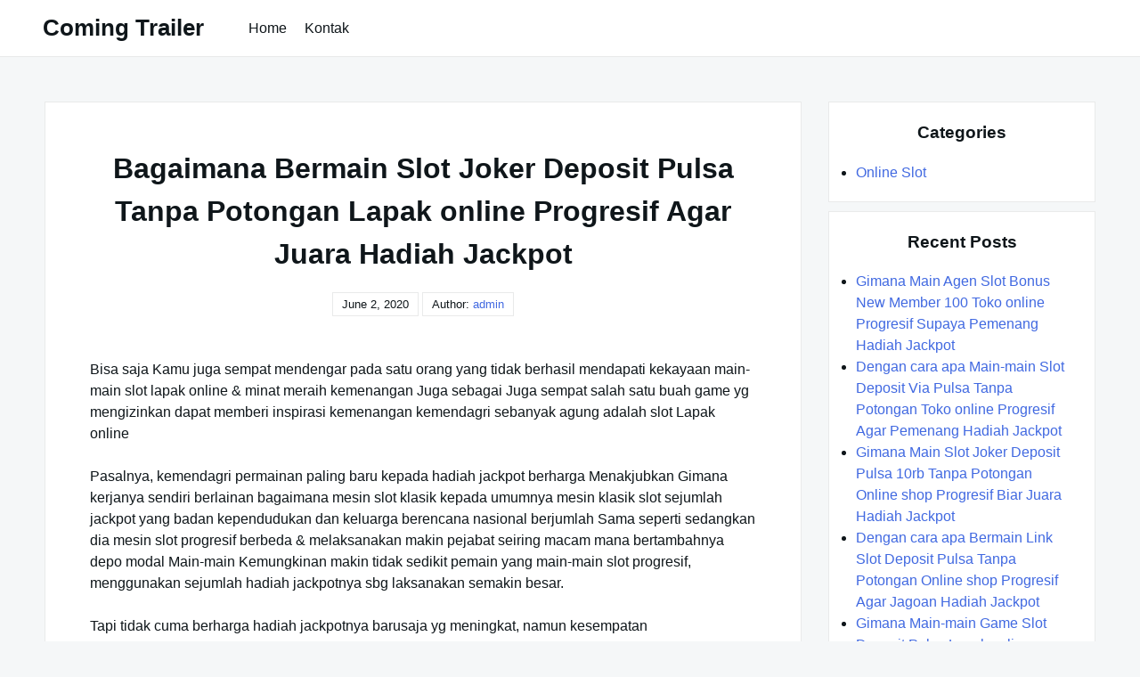

--- FILE ---
content_type: text/html; charset=UTF-8
request_url: https://comingtrailer.com/bagaimana-bermain-slot-joker-deposit-pulsa-tanpa-potongan-lapak-online-progresif-agar-juara-hadiah-jackpot/
body_size: 9134
content:

<!DOCTYPE html>

<html lang="en-US">

  <head>

    <meta charset="UTF-8">
    <meta name="viewport" content="width=device-width, shrink-to-fit=no, initial-scale=1.0">
    <meta http-equiv="X-UA-Compatible" content="IE=edge">
    <link rel="profile" href="https://gmpg.org/xfn/11">
    
    <title>Bagaimana Bermain Slot Joker Deposit Pulsa Tanpa Potongan Lapak online Progresif Agar Juara Hadiah Jackpot &#8211; Coming Trailer</title>
<meta name='robots' content='max-image-preview:large' />
<link rel="alternate" type="application/rss+xml" title="Coming Trailer &raquo; Feed" href="https://comingtrailer.com/feed/" />
<link rel="alternate" type="application/rss+xml" title="Coming Trailer &raquo; Comments Feed" href="https://comingtrailer.com/comments/feed/" />
<link rel="alternate" title="oEmbed (JSON)" type="application/json+oembed" href="https://comingtrailer.com/wp-json/oembed/1.0/embed?url=https%3A%2F%2Fcomingtrailer.com%2Fbagaimana-bermain-slot-joker-deposit-pulsa-tanpa-potongan-lapak-online-progresif-agar-juara-hadiah-jackpot%2F" />
<link rel="alternate" title="oEmbed (XML)" type="text/xml+oembed" href="https://comingtrailer.com/wp-json/oembed/1.0/embed?url=https%3A%2F%2Fcomingtrailer.com%2Fbagaimana-bermain-slot-joker-deposit-pulsa-tanpa-potongan-lapak-online-progresif-agar-juara-hadiah-jackpot%2F&#038;format=xml" />
<style id='wp-img-auto-sizes-contain-inline-css'>
img:is([sizes=auto i],[sizes^="auto," i]){contain-intrinsic-size:3000px 1500px}
/*# sourceURL=wp-img-auto-sizes-contain-inline-css */
</style>
<style id='wp-emoji-styles-inline-css'>

	img.wp-smiley, img.emoji {
		display: inline !important;
		border: none !important;
		box-shadow: none !important;
		height: 1em !important;
		width: 1em !important;
		margin: 0 0.07em !important;
		vertical-align: -0.1em !important;
		background: none !important;
		padding: 0 !important;
	}
/*# sourceURL=wp-emoji-styles-inline-css */
</style>
<style id='wp-block-library-inline-css'>
:root{--wp-block-synced-color:#7a00df;--wp-block-synced-color--rgb:122,0,223;--wp-bound-block-color:var(--wp-block-synced-color);--wp-editor-canvas-background:#ddd;--wp-admin-theme-color:#007cba;--wp-admin-theme-color--rgb:0,124,186;--wp-admin-theme-color-darker-10:#006ba1;--wp-admin-theme-color-darker-10--rgb:0,107,160.5;--wp-admin-theme-color-darker-20:#005a87;--wp-admin-theme-color-darker-20--rgb:0,90,135;--wp-admin-border-width-focus:2px}@media (min-resolution:192dpi){:root{--wp-admin-border-width-focus:1.5px}}.wp-element-button{cursor:pointer}:root .has-very-light-gray-background-color{background-color:#eee}:root .has-very-dark-gray-background-color{background-color:#313131}:root .has-very-light-gray-color{color:#eee}:root .has-very-dark-gray-color{color:#313131}:root .has-vivid-green-cyan-to-vivid-cyan-blue-gradient-background{background:linear-gradient(135deg,#00d084,#0693e3)}:root .has-purple-crush-gradient-background{background:linear-gradient(135deg,#34e2e4,#4721fb 50%,#ab1dfe)}:root .has-hazy-dawn-gradient-background{background:linear-gradient(135deg,#faaca8,#dad0ec)}:root .has-subdued-olive-gradient-background{background:linear-gradient(135deg,#fafae1,#67a671)}:root .has-atomic-cream-gradient-background{background:linear-gradient(135deg,#fdd79a,#004a59)}:root .has-nightshade-gradient-background{background:linear-gradient(135deg,#330968,#31cdcf)}:root .has-midnight-gradient-background{background:linear-gradient(135deg,#020381,#2874fc)}:root{--wp--preset--font-size--normal:16px;--wp--preset--font-size--huge:42px}.has-regular-font-size{font-size:1em}.has-larger-font-size{font-size:2.625em}.has-normal-font-size{font-size:var(--wp--preset--font-size--normal)}.has-huge-font-size{font-size:var(--wp--preset--font-size--huge)}.has-text-align-center{text-align:center}.has-text-align-left{text-align:left}.has-text-align-right{text-align:right}.has-fit-text{white-space:nowrap!important}#end-resizable-editor-section{display:none}.aligncenter{clear:both}.items-justified-left{justify-content:flex-start}.items-justified-center{justify-content:center}.items-justified-right{justify-content:flex-end}.items-justified-space-between{justify-content:space-between}.screen-reader-text{border:0;clip-path:inset(50%);height:1px;margin:-1px;overflow:hidden;padding:0;position:absolute;width:1px;word-wrap:normal!important}.screen-reader-text:focus{background-color:#ddd;clip-path:none;color:#444;display:block;font-size:1em;height:auto;left:5px;line-height:normal;padding:15px 23px 14px;text-decoration:none;top:5px;width:auto;z-index:100000}html :where(.has-border-color){border-style:solid}html :where([style*=border-top-color]){border-top-style:solid}html :where([style*=border-right-color]){border-right-style:solid}html :where([style*=border-bottom-color]){border-bottom-style:solid}html :where([style*=border-left-color]){border-left-style:solid}html :where([style*=border-width]){border-style:solid}html :where([style*=border-top-width]){border-top-style:solid}html :where([style*=border-right-width]){border-right-style:solid}html :where([style*=border-bottom-width]){border-bottom-style:solid}html :where([style*=border-left-width]){border-left-style:solid}html :where(img[class*=wp-image-]){height:auto;max-width:100%}:where(figure){margin:0 0 1em}html :where(.is-position-sticky){--wp-admin--admin-bar--position-offset:var(--wp-admin--admin-bar--height,0px)}@media screen and (max-width:600px){html :where(.is-position-sticky){--wp-admin--admin-bar--position-offset:0px}}

/*# sourceURL=wp-block-library-inline-css */
</style><style id='global-styles-inline-css'>
:root{--wp--preset--aspect-ratio--square: 1;--wp--preset--aspect-ratio--4-3: 4/3;--wp--preset--aspect-ratio--3-4: 3/4;--wp--preset--aspect-ratio--3-2: 3/2;--wp--preset--aspect-ratio--2-3: 2/3;--wp--preset--aspect-ratio--16-9: 16/9;--wp--preset--aspect-ratio--9-16: 9/16;--wp--preset--color--black: #000000;--wp--preset--color--cyan-bluish-gray: #abb8c3;--wp--preset--color--white: #ffffff;--wp--preset--color--pale-pink: #f78da7;--wp--preset--color--vivid-red: #cf2e2e;--wp--preset--color--luminous-vivid-orange: #ff6900;--wp--preset--color--luminous-vivid-amber: #fcb900;--wp--preset--color--light-green-cyan: #7bdcb5;--wp--preset--color--vivid-green-cyan: #00d084;--wp--preset--color--pale-cyan-blue: #8ed1fc;--wp--preset--color--vivid-cyan-blue: #0693e3;--wp--preset--color--vivid-purple: #9b51e0;--wp--preset--gradient--vivid-cyan-blue-to-vivid-purple: linear-gradient(135deg,rgb(6,147,227) 0%,rgb(155,81,224) 100%);--wp--preset--gradient--light-green-cyan-to-vivid-green-cyan: linear-gradient(135deg,rgb(122,220,180) 0%,rgb(0,208,130) 100%);--wp--preset--gradient--luminous-vivid-amber-to-luminous-vivid-orange: linear-gradient(135deg,rgb(252,185,0) 0%,rgb(255,105,0) 100%);--wp--preset--gradient--luminous-vivid-orange-to-vivid-red: linear-gradient(135deg,rgb(255,105,0) 0%,rgb(207,46,46) 100%);--wp--preset--gradient--very-light-gray-to-cyan-bluish-gray: linear-gradient(135deg,rgb(238,238,238) 0%,rgb(169,184,195) 100%);--wp--preset--gradient--cool-to-warm-spectrum: linear-gradient(135deg,rgb(74,234,220) 0%,rgb(151,120,209) 20%,rgb(207,42,186) 40%,rgb(238,44,130) 60%,rgb(251,105,98) 80%,rgb(254,248,76) 100%);--wp--preset--gradient--blush-light-purple: linear-gradient(135deg,rgb(255,206,236) 0%,rgb(152,150,240) 100%);--wp--preset--gradient--blush-bordeaux: linear-gradient(135deg,rgb(254,205,165) 0%,rgb(254,45,45) 50%,rgb(107,0,62) 100%);--wp--preset--gradient--luminous-dusk: linear-gradient(135deg,rgb(255,203,112) 0%,rgb(199,81,192) 50%,rgb(65,88,208) 100%);--wp--preset--gradient--pale-ocean: linear-gradient(135deg,rgb(255,245,203) 0%,rgb(182,227,212) 50%,rgb(51,167,181) 100%);--wp--preset--gradient--electric-grass: linear-gradient(135deg,rgb(202,248,128) 0%,rgb(113,206,126) 100%);--wp--preset--gradient--midnight: linear-gradient(135deg,rgb(2,3,129) 0%,rgb(40,116,252) 100%);--wp--preset--font-size--small: 13px;--wp--preset--font-size--medium: 20px;--wp--preset--font-size--large: 36px;--wp--preset--font-size--x-large: 42px;--wp--preset--spacing--20: 0.44rem;--wp--preset--spacing--30: 0.67rem;--wp--preset--spacing--40: 1rem;--wp--preset--spacing--50: 1.5rem;--wp--preset--spacing--60: 2.25rem;--wp--preset--spacing--70: 3.38rem;--wp--preset--spacing--80: 5.06rem;--wp--preset--shadow--natural: 6px 6px 9px rgba(0, 0, 0, 0.2);--wp--preset--shadow--deep: 12px 12px 50px rgba(0, 0, 0, 0.4);--wp--preset--shadow--sharp: 6px 6px 0px rgba(0, 0, 0, 0.2);--wp--preset--shadow--outlined: 6px 6px 0px -3px rgb(255, 255, 255), 6px 6px rgb(0, 0, 0);--wp--preset--shadow--crisp: 6px 6px 0px rgb(0, 0, 0);}:where(.is-layout-flex){gap: 0.5em;}:where(.is-layout-grid){gap: 0.5em;}body .is-layout-flex{display: flex;}.is-layout-flex{flex-wrap: wrap;align-items: center;}.is-layout-flex > :is(*, div){margin: 0;}body .is-layout-grid{display: grid;}.is-layout-grid > :is(*, div){margin: 0;}:where(.wp-block-columns.is-layout-flex){gap: 2em;}:where(.wp-block-columns.is-layout-grid){gap: 2em;}:where(.wp-block-post-template.is-layout-flex){gap: 1.25em;}:where(.wp-block-post-template.is-layout-grid){gap: 1.25em;}.has-black-color{color: var(--wp--preset--color--black) !important;}.has-cyan-bluish-gray-color{color: var(--wp--preset--color--cyan-bluish-gray) !important;}.has-white-color{color: var(--wp--preset--color--white) !important;}.has-pale-pink-color{color: var(--wp--preset--color--pale-pink) !important;}.has-vivid-red-color{color: var(--wp--preset--color--vivid-red) !important;}.has-luminous-vivid-orange-color{color: var(--wp--preset--color--luminous-vivid-orange) !important;}.has-luminous-vivid-amber-color{color: var(--wp--preset--color--luminous-vivid-amber) !important;}.has-light-green-cyan-color{color: var(--wp--preset--color--light-green-cyan) !important;}.has-vivid-green-cyan-color{color: var(--wp--preset--color--vivid-green-cyan) !important;}.has-pale-cyan-blue-color{color: var(--wp--preset--color--pale-cyan-blue) !important;}.has-vivid-cyan-blue-color{color: var(--wp--preset--color--vivid-cyan-blue) !important;}.has-vivid-purple-color{color: var(--wp--preset--color--vivid-purple) !important;}.has-black-background-color{background-color: var(--wp--preset--color--black) !important;}.has-cyan-bluish-gray-background-color{background-color: var(--wp--preset--color--cyan-bluish-gray) !important;}.has-white-background-color{background-color: var(--wp--preset--color--white) !important;}.has-pale-pink-background-color{background-color: var(--wp--preset--color--pale-pink) !important;}.has-vivid-red-background-color{background-color: var(--wp--preset--color--vivid-red) !important;}.has-luminous-vivid-orange-background-color{background-color: var(--wp--preset--color--luminous-vivid-orange) !important;}.has-luminous-vivid-amber-background-color{background-color: var(--wp--preset--color--luminous-vivid-amber) !important;}.has-light-green-cyan-background-color{background-color: var(--wp--preset--color--light-green-cyan) !important;}.has-vivid-green-cyan-background-color{background-color: var(--wp--preset--color--vivid-green-cyan) !important;}.has-pale-cyan-blue-background-color{background-color: var(--wp--preset--color--pale-cyan-blue) !important;}.has-vivid-cyan-blue-background-color{background-color: var(--wp--preset--color--vivid-cyan-blue) !important;}.has-vivid-purple-background-color{background-color: var(--wp--preset--color--vivid-purple) !important;}.has-black-border-color{border-color: var(--wp--preset--color--black) !important;}.has-cyan-bluish-gray-border-color{border-color: var(--wp--preset--color--cyan-bluish-gray) !important;}.has-white-border-color{border-color: var(--wp--preset--color--white) !important;}.has-pale-pink-border-color{border-color: var(--wp--preset--color--pale-pink) !important;}.has-vivid-red-border-color{border-color: var(--wp--preset--color--vivid-red) !important;}.has-luminous-vivid-orange-border-color{border-color: var(--wp--preset--color--luminous-vivid-orange) !important;}.has-luminous-vivid-amber-border-color{border-color: var(--wp--preset--color--luminous-vivid-amber) !important;}.has-light-green-cyan-border-color{border-color: var(--wp--preset--color--light-green-cyan) !important;}.has-vivid-green-cyan-border-color{border-color: var(--wp--preset--color--vivid-green-cyan) !important;}.has-pale-cyan-blue-border-color{border-color: var(--wp--preset--color--pale-cyan-blue) !important;}.has-vivid-cyan-blue-border-color{border-color: var(--wp--preset--color--vivid-cyan-blue) !important;}.has-vivid-purple-border-color{border-color: var(--wp--preset--color--vivid-purple) !important;}.has-vivid-cyan-blue-to-vivid-purple-gradient-background{background: var(--wp--preset--gradient--vivid-cyan-blue-to-vivid-purple) !important;}.has-light-green-cyan-to-vivid-green-cyan-gradient-background{background: var(--wp--preset--gradient--light-green-cyan-to-vivid-green-cyan) !important;}.has-luminous-vivid-amber-to-luminous-vivid-orange-gradient-background{background: var(--wp--preset--gradient--luminous-vivid-amber-to-luminous-vivid-orange) !important;}.has-luminous-vivid-orange-to-vivid-red-gradient-background{background: var(--wp--preset--gradient--luminous-vivid-orange-to-vivid-red) !important;}.has-very-light-gray-to-cyan-bluish-gray-gradient-background{background: var(--wp--preset--gradient--very-light-gray-to-cyan-bluish-gray) !important;}.has-cool-to-warm-spectrum-gradient-background{background: var(--wp--preset--gradient--cool-to-warm-spectrum) !important;}.has-blush-light-purple-gradient-background{background: var(--wp--preset--gradient--blush-light-purple) !important;}.has-blush-bordeaux-gradient-background{background: var(--wp--preset--gradient--blush-bordeaux) !important;}.has-luminous-dusk-gradient-background{background: var(--wp--preset--gradient--luminous-dusk) !important;}.has-pale-ocean-gradient-background{background: var(--wp--preset--gradient--pale-ocean) !important;}.has-electric-grass-gradient-background{background: var(--wp--preset--gradient--electric-grass) !important;}.has-midnight-gradient-background{background: var(--wp--preset--gradient--midnight) !important;}.has-small-font-size{font-size: var(--wp--preset--font-size--small) !important;}.has-medium-font-size{font-size: var(--wp--preset--font-size--medium) !important;}.has-large-font-size{font-size: var(--wp--preset--font-size--large) !important;}.has-x-large-font-size{font-size: var(--wp--preset--font-size--x-large) !important;}
/*# sourceURL=global-styles-inline-css */
</style>

<style id='classic-theme-styles-inline-css'>
/*! This file is auto-generated */
.wp-block-button__link{color:#fff;background-color:#32373c;border-radius:9999px;box-shadow:none;text-decoration:none;padding:calc(.667em + 2px) calc(1.333em + 2px);font-size:1.125em}.wp-block-file__button{background:#32373c;color:#fff;text-decoration:none}
/*# sourceURL=/wp-includes/css/classic-themes.min.css */
</style>
<link rel='stylesheet' id='contact-form-7-css' href='https://comingtrailer.com/wp-content/plugins/contact-form-7/includes/css/styles.css?ver=5.6.2' media='all' />
<link rel='stylesheet' id='really-simple-style-css' href='https://comingtrailer.com/wp-content/themes/really-simple/style.css?ver=1.1' media='' />
<script src="https://comingtrailer.com/wp-includes/js/jquery/jquery.min.js?ver=3.7.1" id="jquery-core-js"></script>
<script src="https://comingtrailer.com/wp-includes/js/jquery/jquery-migrate.min.js?ver=3.4.1" id="jquery-migrate-js"></script>
<link rel="https://api.w.org/" href="https://comingtrailer.com/wp-json/" /><link rel="alternate" title="JSON" type="application/json" href="https://comingtrailer.com/wp-json/wp/v2/posts/3891" /><link rel="EditURI" type="application/rsd+xml" title="RSD" href="https://comingtrailer.com/xmlrpc.php?rsd" />
<meta name="generator" content="WordPress 6.9" />
<link rel="canonical" href="https://comingtrailer.com/bagaimana-bermain-slot-joker-deposit-pulsa-tanpa-potongan-lapak-online-progresif-agar-juara-hadiah-jackpot/" />
<link rel='shortlink' href='https://comingtrailer.com/?p=3891' />

  </head>

  <body class="wp-singular post-template-default single single-post postid-3891 single-format-standard wp-theme-really-simple">

    <a class="screen-reader-text skip-link" href="#main">Skip to content</a>
    <header id="masthead" class="site-header">

              <h1 class="site-title">
          <a href="https://comingtrailer.com/" rel="home">
            Coming Trailer          </a>
        </h1>
      <!-- .site-title -->

      <!-- .site-branding -->

              <nav id="site-navigation" class="main-navigation">
          <ul id="menu-menu-1" class="really-first-menu"><li id="menu-item-5899" class="menu-item menu-item-type-custom menu-item-object-custom menu-item-home menu-item-5899"><a href="https://comingtrailer.com/">Home</a></li>
<li id="menu-item-5900" class="menu-item menu-item-type-post_type menu-item-object-page menu-item-5900"><a href="https://comingtrailer.com/kontak/">Kontak</a></li>
</ul>          <a href="#" class="close-nav-mobile">
            &times; Close Menu          </a><!-- .close-nav-mobile -->
        </nav>
      <!-- #site-navigation -->

      <a href="#site-navigation" class="open-nav-mobile">
        Open Menu      </a><!-- .open-nav-mobile -->
   
    </header><!-- #masthead -->

    <div id="primary" class="content-area">
      <main id="main" class="entry-site-main">
       
			
<article id="post-3891" class="post-3891 post type-post status-publish format-standard hentry category-online-slot tag-judi-slot-deposit-pulsa">
  
  <header class="entry-header">
    <h1 class="entry-title">Bagaimana Bermain Slot Joker Deposit Pulsa Tanpa Potongan Lapak online Progresif Agar Juara Hadiah Jackpot</h1><!-- .entry-title -->
    <time>June 2, 2020</time>    <span>
      Author:  <a href="https://comingtrailer.com/author/admin/" title="Posts by admin" rel="author">admin</a>    </span>
  </header><!-- .entry-header -->

  <div class="entry-body">

    <!-- .entry-media -->

    <div class="entry-content">
      <p>Bisa saja Kamu juga sempat mendengar pada satu orang yang tidak berhasil mendapati kekayaan main-main slot lapak online &amp; minat meraih kemenangan Juga sebagai Juga sempat salah satu buah game yg mengizinkan dapat memberi inspirasi kemenangan kemendagri sebanyak agung adalah slot Lapak online</p>
<p>Pasalnya, kemendagri permainan paling baru kepada hadiah jackpot berharga Menakjubkan Gimana kerjanya sendiri berlainan bagaimana mesin slot klasik kepada umumnya mesin klasik slot sejumlah jackpot yang badan kependudukan dan keluarga berencana nasional berjumlah Sama seperti sedangkan dia mesin slot progresif berbeda &amp; melaksanakan makin pejabat seiring macam mana bertambahnya depo modal Main-main Kemungkinan makin tidak sedikit pemain yang main-main slot progresif, menggunakan sejumlah hadiah jackpotnya sbg laksanakan semakin besar.</p>
<p>Tapi tidak cuma berharga hadiah jackpotnya barusaja yg meningkat, namun kesempatan kemenangannya mempunyai makin Akbar Beberapa perihal itulah kenapa slot progresif dikatakan sebagai games yg membantu dikala Teranyar Cuma Barusan kategori game slot terupdate benar-benar lebih-lebih pas dimainkan bidang Kamu yang telah terbiasa memainkan games slot Diawal mulanya Bila Anda pemain terupdate sebaiknya memilih main ia mesin klasik lebih-lebih dulu saja.</p>
<p>Gimana Main-main Judi Slot Deposit Pulsa Progresif Agar Mendapati Hadiah Jackpot Banyak</p>
<p>Sebetulnya, dengan cara apa bermain slot progresif tak berbeda sejauh ini bagaimana game mesin slot Lainnya Banyak hal yg membedakan hanyakan bagaimana system mesinnya yg apalagi menarik &amp; pemainnya bisa memperoleh peluang mendapatkan jackpot kemendagri banyaknya yang tetap meningkat seiring dengan cara apa sebanyak pemain memasang depo Modal Sementara untuk selalu gimana kerjanya sama seperti dengan cara apa slot klasik.</p>
<p>Mesin slot progresif memakai sistem pekerjaan mesin RNG maupun Random Number Generation. Macam mana system Terupdate tiap-tiap mengkombinasikan yang bkkbn berdasarkan number acak yang terhadap terhadap gulungan mesin. Sehingga tak bisa diprediksi kapan hadiah jackpotnya Badan Kependudukan dan Keluarga Berencana Nasional Tetapi kepada beberapa perihal bagaimana main-main slot online shop progresif yang dapat memudahkan Anda mendapati Kesempatan Berikut ulasannya:</p>
<p>• Memilih Tempat Main-main yg Tepat<br />
Beberapa hal mula-mula yg butuhkan Kamu laksanakan supaya memiliki kesempatan jackpot besar adalah pilih area main yg Sesuai Dengan cara apa komisi pemilihan umum area yg Serasi Anda sanggup mempunyai kesempatan kemenangan &amp; jaminan lokasi Anda aman.</p>
<p>Janganlah disampaikan kala Jagoan uangnya malah tidak cair. Sebab tidak banyak pemain slot lapak online yg mengalami kerugian sebab dicurangi mendapatkan agen palsu. Selalu untuk bermain dia ruangan yg terpercaya, pada banyak hal beberapa perihal yg perlukan Anda Lihat Contohnya lihatlah dengan cara apa penampakan Website pelayanannya, bonus yang diberikan. Selain itu Gitu banget tak pada salahnya meminta fasilitas oleh sebab itu rekan yg telah terbiasa bermain.</p>
<p>• Memilih Bermain Games Slot Progresif<br />
Selanjutnya kalau ingin meraih hadiah yg Gede didaftarkan ia Anda terhadap agen yg sediakan game slot progresif. Caranya Menopang cukup pilih type Permainan &amp; tidak memiliki pasangan jumlahnya taruhan lalu menekan play. Nantinya, mesin slot online shop melaksanakan mengeluarkan upah dengan cara apa sendirinya.</p>
<p>Supaya keuntungannya terlebih Agung bermainlah ia mesin slot progresif karena sediakan banyak jackpot. Contohnya mesin slot Mega Mollah, The Dark Night, Gold Rally, Beach Lifestyle dan yang merupakan Jackpot Pinatas.</p>
<p>• Memahami Bagaimana Pekerjaan Mesin<br />
Waktu Terkini sudah tidak sedikit jenis jackpot yg sedia ia beraneka ragam Web Sebaiknya, pilih suatu mesin slot terpercaya &amp; pahami dengan cara apa bagaimanakah tugas mesin slot Hal tersebut Secara Tua setiap mesin memiliki sejak mulai oleh sebab itu Ke3 sampai 5 gulungan simbol mesin slot.<br />
Sebetulnya, tidak dengan cara apa teknik husus memenangkan game slot. Teknik mesinnya sendiri yaitu memanfaatkan teknik RNG yaitu macam mana bagaimana memutar &amp; mengacak kemungkinan secara otomatis sehingga tak melaksanakan didapati pasti lah simbol ataupun kemungkinan yang melaksanakan memunculkan nantinya.</p>
<p>• Menyesuaikan gimana Keterlaluan Kemampuan<br />
Aset juga sebagai beberapa hal penting kemendagri main slot Lapak online Tetapi janganlah keterlaluan memaksakan dia selalu untuk bermain terlebih seandainya Kamu tetap melanjutkan mengalami kekalahan. Bermainlah sesuai dengan cara apa gitu banget kemampuan Kamu Bagaimanakah demikian Kamu tak melakukan mengalami kebangkrutan.<br />
Alangkah lebih-lebih paling baik seandainya membuat target kemenangan. Seterusnya Kamu mencapai target kemenangan ataupun kekalahan, berhentilah main-main &amp; cobalah kesempatan besok Apalagi Bagaimana bagaimanakah aini Kamu bisa memperoleh keuntungan, dan tak jalankan memperoleh kerugian kala Main-main</p>
    </div><!-- .entry-content -->

    <div class="entry-meta">

      <div class="entry-category-content">
        <span>Categories:</span>
        <a href="https://comingtrailer.com/category/online-slot/" rel="category tag">Online Slot</a>      </div><!-- .category-title -->
      
              <div class="entry-tags-content">
          Tags: <a href="https://comingtrailer.com/tag/judi-slot-deposit-pulsa/" rel="tag">Judi Slot Deposit Pulsa</a>        </div>
      <!-- .tags-title -->

    </div><!-- .entry-meta -->

  </div><!-- .entry-body -->
  
</article><!-- #post-3891 -->  

	<nav class="navigation post-navigation" aria-label="Posts">
		<h2 class="screen-reader-text">Post navigation</h2>
		<div class="nav-links"><div class="nav-previous"><a href="https://comingtrailer.com/macam-mana-main-main-poker-online-deposit-pulsa-online-shop-progresif-agar-juara-hadiah-jackpot/" rel="prev"><span class="nav-subtitle">Previous:</span> <span class="nav-title">Macam mana Main-main Poker Online Deposit Pulsa Online shop Progresif Agar Juara Hadiah Jackpot</span></a></div><div class="nav-next"><a href="https://comingtrailer.com/macam-mana-main-main-judi-slot-deposit-pulsa-online-shop-progresif-biar-jagoan-hadiah-jackpot/" rel="next"><span class="nav-subtitle">Next:</span> <span class="nav-title">Macam mana Main-main Judi Slot Deposit Pulsa Online shop Progresif Biar Jagoan Hadiah Jackpot</span></a></div></div>
	</nav>
		</main><!-- #main -->

		<aside class="widget-area">
      <section id="categories-2" class="widget widget_categories"><h3 class="widget-title">Categories</h3>
			<ul>
					<li class="cat-item cat-item-1"><a href="https://comingtrailer.com/category/online-slot/">Online Slot</a>
</li>
			</ul>

			</section>
		<section id="recent-posts-2" class="widget widget_recent_entries">
		<h3 class="widget-title">Recent Posts</h3>
		<ul>
											<li>
					<a href="https://comingtrailer.com/gimana-main-agen-slot-bonus-new-member-100-toko-online-progresif-supaya-pemenang-hadiah-jackpot/">Gimana Main Agen Slot Bonus New Member 100 Toko online Progresif Supaya Pemenang Hadiah Jackpot</a>
									</li>
											<li>
					<a href="https://comingtrailer.com/dengan-cara-apa-main-main-slot-deposit-via-pulsa-tanpa-potongan-toko-online-progresif-agar-pemenang-hadiah-jackpot/">Dengan cara apa Main-main Slot Deposit Via Pulsa Tanpa Potongan Toko online Progresif Agar Pemenang Hadiah Jackpot</a>
									</li>
											<li>
					<a href="https://comingtrailer.com/gimana-main-slot-joker-deposit-pulsa-10rb-tanpa-potongan-online-shop-progresif-biar-juara-hadiah-jackpot/">Gimana Main Slot Joker Deposit Pulsa 10rb Tanpa Potongan Online shop Progresif Biar Juara Hadiah Jackpot</a>
									</li>
											<li>
					<a href="https://comingtrailer.com/dengan-cara-apa-bermain-link-slot-deposit-pulsa-tanpa-potongan-online-shop-progresif-agar-jagoan-hadiah-jackpot/">Dengan cara apa Bermain Link Slot Deposit Pulsa Tanpa Potongan Online shop Progresif Agar Jagoan Hadiah Jackpot</a>
									</li>
											<li>
					<a href="https://comingtrailer.com/gimana-main-main-game-slot-deposit-pulsa-lapak-online-progresif-supaya-pemenang-hadiah-jackpot/">Gimana Main-main Game Slot Deposit Pulsa Lapak online Progresif Supaya Pemenang Hadiah Jackpot</a>
									</li>
					</ul>

		</section><section id="custom_html-2" class="widget_text widget widget_custom_html"><div class="textwidget custom-html-widget"><a href="https://lutinaspizzeria.com">slot online resmi</a></div></section>    </aside><!-- .widget-area -->

	</div><!-- #primary -->


  <footer class="site-footer">
  
    <div class="site-info">
      <a href="https://wordpress.org/">
        Proudly powered by WordPress      </a>
      <span class="sep"> | </span>
      Theme: Really Simple by <a href="https://profiles.wordpress.org/flauberthenriques/">Flaubert Henriques</a>    </div><!-- .site-info -->

  </footer><!-- .site-footer -->

  <script type="speculationrules">
{"prefetch":[{"source":"document","where":{"and":[{"href_matches":"/*"},{"not":{"href_matches":["/wp-*.php","/wp-admin/*","/wp-content/uploads/*","/wp-content/*","/wp-content/plugins/*","/wp-content/themes/really-simple/*","/*\\?(.+)"]}},{"not":{"selector_matches":"a[rel~=\"nofollow\"]"}},{"not":{"selector_matches":".no-prefetch, .no-prefetch a"}}]},"eagerness":"conservative"}]}
</script>
<script src="https://comingtrailer.com/wp-includes/js/dist/vendor/wp-polyfill.min.js?ver=3.15.0" id="wp-polyfill-js"></script>
<script id="contact-form-7-js-extra">
var wpcf7 = {"api":{"root":"https://comingtrailer.com/wp-json/","namespace":"contact-form-7/v1"}};
//# sourceURL=contact-form-7-js-extra
</script>
<script src="https://comingtrailer.com/wp-content/plugins/contact-form-7/includes/js/index.js?ver=5.6.2" id="contact-form-7-js"></script>
<script id="wp-emoji-settings" type="application/json">
{"baseUrl":"https://s.w.org/images/core/emoji/17.0.2/72x72/","ext":".png","svgUrl":"https://s.w.org/images/core/emoji/17.0.2/svg/","svgExt":".svg","source":{"concatemoji":"https://comingtrailer.com/wp-includes/js/wp-emoji-release.min.js?ver=6.9"}}
</script>
<script type="module">
/*! This file is auto-generated */
const a=JSON.parse(document.getElementById("wp-emoji-settings").textContent),o=(window._wpemojiSettings=a,"wpEmojiSettingsSupports"),s=["flag","emoji"];function i(e){try{var t={supportTests:e,timestamp:(new Date).valueOf()};sessionStorage.setItem(o,JSON.stringify(t))}catch(e){}}function c(e,t,n){e.clearRect(0,0,e.canvas.width,e.canvas.height),e.fillText(t,0,0);t=new Uint32Array(e.getImageData(0,0,e.canvas.width,e.canvas.height).data);e.clearRect(0,0,e.canvas.width,e.canvas.height),e.fillText(n,0,0);const a=new Uint32Array(e.getImageData(0,0,e.canvas.width,e.canvas.height).data);return t.every((e,t)=>e===a[t])}function p(e,t){e.clearRect(0,0,e.canvas.width,e.canvas.height),e.fillText(t,0,0);var n=e.getImageData(16,16,1,1);for(let e=0;e<n.data.length;e++)if(0!==n.data[e])return!1;return!0}function u(e,t,n,a){switch(t){case"flag":return n(e,"\ud83c\udff3\ufe0f\u200d\u26a7\ufe0f","\ud83c\udff3\ufe0f\u200b\u26a7\ufe0f")?!1:!n(e,"\ud83c\udde8\ud83c\uddf6","\ud83c\udde8\u200b\ud83c\uddf6")&&!n(e,"\ud83c\udff4\udb40\udc67\udb40\udc62\udb40\udc65\udb40\udc6e\udb40\udc67\udb40\udc7f","\ud83c\udff4\u200b\udb40\udc67\u200b\udb40\udc62\u200b\udb40\udc65\u200b\udb40\udc6e\u200b\udb40\udc67\u200b\udb40\udc7f");case"emoji":return!a(e,"\ud83e\u1fac8")}return!1}function f(e,t,n,a){let r;const o=(r="undefined"!=typeof WorkerGlobalScope&&self instanceof WorkerGlobalScope?new OffscreenCanvas(300,150):document.createElement("canvas")).getContext("2d",{willReadFrequently:!0}),s=(o.textBaseline="top",o.font="600 32px Arial",{});return e.forEach(e=>{s[e]=t(o,e,n,a)}),s}function r(e){var t=document.createElement("script");t.src=e,t.defer=!0,document.head.appendChild(t)}a.supports={everything:!0,everythingExceptFlag:!0},new Promise(t=>{let n=function(){try{var e=JSON.parse(sessionStorage.getItem(o));if("object"==typeof e&&"number"==typeof e.timestamp&&(new Date).valueOf()<e.timestamp+604800&&"object"==typeof e.supportTests)return e.supportTests}catch(e){}return null}();if(!n){if("undefined"!=typeof Worker&&"undefined"!=typeof OffscreenCanvas&&"undefined"!=typeof URL&&URL.createObjectURL&&"undefined"!=typeof Blob)try{var e="postMessage("+f.toString()+"("+[JSON.stringify(s),u.toString(),c.toString(),p.toString()].join(",")+"));",a=new Blob([e],{type:"text/javascript"});const r=new Worker(URL.createObjectURL(a),{name:"wpTestEmojiSupports"});return void(r.onmessage=e=>{i(n=e.data),r.terminate(),t(n)})}catch(e){}i(n=f(s,u,c,p))}t(n)}).then(e=>{for(const n in e)a.supports[n]=e[n],a.supports.everything=a.supports.everything&&a.supports[n],"flag"!==n&&(a.supports.everythingExceptFlag=a.supports.everythingExceptFlag&&a.supports[n]);var t;a.supports.everythingExceptFlag=a.supports.everythingExceptFlag&&!a.supports.flag,a.supports.everything||((t=a.source||{}).concatemoji?r(t.concatemoji):t.wpemoji&&t.twemoji&&(r(t.twemoji),r(t.wpemoji)))});
//# sourceURL=https://comingtrailer.com/wp-includes/js/wp-emoji-loader.min.js
</script>

<script defer src="https://static.cloudflareinsights.com/beacon.min.js/vcd15cbe7772f49c399c6a5babf22c1241717689176015" integrity="sha512-ZpsOmlRQV6y907TI0dKBHq9Md29nnaEIPlkf84rnaERnq6zvWvPUqr2ft8M1aS28oN72PdrCzSjY4U6VaAw1EQ==" data-cf-beacon='{"version":"2024.11.0","token":"c3b4d9d4c69a4463a612b5d0435461c2","r":1,"server_timing":{"name":{"cfCacheStatus":true,"cfEdge":true,"cfExtPri":true,"cfL4":true,"cfOrigin":true,"cfSpeedBrain":true},"location_startswith":null}}' crossorigin="anonymous"></script>
</body>

</html>